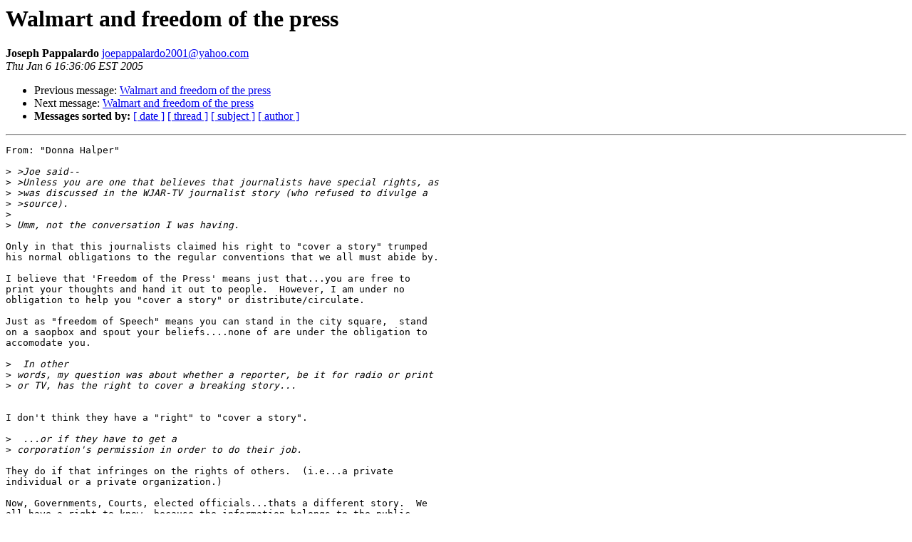

--- FILE ---
content_type: text/html
request_url: https://lists.bostonradio.org/pipermail/boston-radio-interest/2005-January/004980.html
body_size: 1670
content:
<!DOCTYPE HTML PUBLIC "-//W3C//DTD HTML 3.2//EN">
<HTML>
 <HEAD>
   <TITLE> Walmart and freedom of the press
   </TITLE>
   <LINK REL="Index" HREF="index.html" >
   <LINK REL="made" HREF="mailto:joepappalardo2001%40yahoo.com?Subject=Walmart%20and%20freedom%20of%20the%20press&In-Reply-To=">
   <META NAME="robots" CONTENT="index,nofollow">
   <META http-equiv="Content-Type" content="text/html; charset=us-ascii">
   <LINK REL="Previous"  HREF="004978.html">
   <LINK REL="Next"  HREF="004979.html">
 </HEAD>
 <BODY BGCOLOR="#ffffff">
   <H1>Walmart and freedom of the press</H1>
    <B>Joseph Pappalardo</B> 
    <A HREF="mailto:joepappalardo2001%40yahoo.com?Subject=Walmart%20and%20freedom%20of%20the%20press&In-Reply-To="
       TITLE="Walmart and freedom of the press">joepappalardo2001@yahoo.com
       </A><BR>
    <I>Thu Jan  6 16:36:06 EST 2005</I>
    <P><UL>
        <LI>Previous message: <A HREF="004978.html">Walmart and freedom of the press
</A></li>
        <LI>Next message: <A HREF="004979.html">Walmart and freedom of the press
</A></li>
         <LI> <B>Messages sorted by:</B> 
              <a href="date.html#4980">[ date ]</a>
              <a href="thread.html#4980">[ thread ]</a>
              <a href="subject.html#4980">[ subject ]</a>
              <a href="author.html#4980">[ author ]</a>
         </LI>
       </UL>
    <HR>  
<!--beginarticle-->
<PRE>From: &quot;Donna Halper&quot;

&gt;<i> &gt;Joe said--
</I>&gt;<i> &gt;Unless you are one that believes that journalists have special rights, as
</I>&gt;<i> &gt;was discussed in the WJAR-TV journalist story (who refused to divulge a
</I>&gt;<i> &gt;source).
</I>&gt;<i>
</I>&gt;<i> Umm, not the conversation I was having.
</I>
Only in that this journalists claimed his right to &quot;cover a story&quot; trumped
his normal obligations to the regular conventions that we all must abide by.

I believe that 'Freedom of the Press' means just that...you are free to
print your thoughts and hand it out to people.  However, I am under no
obligation to help you &quot;cover a story&quot; or distribute/circulate.

Just as &quot;freedom of Speech&quot; means you can stand in the city square,  stand
on a saopbox and spout your beliefs....none of are under the obligation to
accomodate you.

&gt;<i>  In other
</I>&gt;<i> words, my question was about whether a reporter, be it for radio or print
</I>&gt;<i> or TV, has the right to cover a breaking story...
</I>

I don't think they have a &quot;right&quot; to &quot;cover a story&quot;.

&gt;<i>  ...or if they have to get a
</I>&gt;<i> corporation's permission in order to do their job.
</I>
They do if that infringes on the rights of others.  (i.e...a private
individual or a private organization.)

Now, Governments, Courts, elected officials...thats a different story.  We
all have a right to know, because the information belongs to the public.
Thats why we have the Freedom of Information act.

Just another opinion....

(PS: Also keep in mind that one of the practices taking place at department
and clothing stores is dubiously taking pictures of people in the rest rooms
and changing rooms....and many places now have the &quot;no camera&quot; rule in
effect all the time.  Although in this case, it appears someone was just
worried about WalMart embarassment.)


</PRE>
<!--endarticle-->
    <HR>
    <P><UL>
        <!--threads-->
	<LI>Previous message: <A HREF="004978.html">Walmart and freedom of the press
</A></li>
	<LI>Next message: <A HREF="004979.html">Walmart and freedom of the press
</A></li>
         <LI> <B>Messages sorted by:</B> 
              <a href="date.html#4980">[ date ]</a>
              <a href="thread.html#4980">[ thread ]</a>
              <a href="subject.html#4980">[ subject ]</a>
              <a href="author.html#4980">[ author ]</a>
         </LI>
       </UL>

<hr>
<a href="http://lists.BostonRadio.org/mailman/listinfo/boston-radio-interest">More information about the Boston-Radio-Interest
mailing list</a><br>
</body></html>
